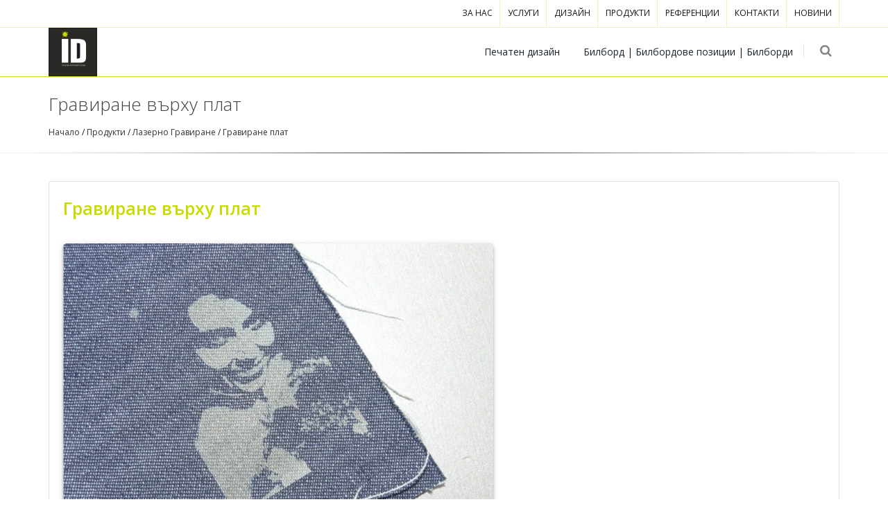

--- FILE ---
content_type: text/html; charset=windows-1251
request_url: https://www.indigodesignstudio.eu/page.php?n=29065
body_size: 5040
content:
<!DOCTYPE html>
<html lang="BG">
<head>
<meta http-equiv="Content-Type" content="text/html; charset=windows-1251"/>
<title>Гравиране върху плат</title>

<!-- mobile settings -->
<meta name="viewport" content="width=device-width, maximum-scale=1, initial-scale=1, user-scalable=0" />
<!--[if IE]><meta http-equiv='X-UA-Compatible' content='IE=edge,chrome=1'><![endif]-->

<meta http-equiv="Content-Language" content="BG" />
<meta http-equiv="CACHE-CONTROL" content="PUBLIC" />
<meta http-equiv="EXPIRES" content="Fri, 16 Jan 2026 01:14:58 +0200" /><base href="https://www.indigodesignstudio.eu" /><meta name="resource-type" content="document" />
<meta name="copyright" content="Copyright (C) 2004-2026" />
<meta name="language" content="BG" />
<meta name="webmaster" content="http://www.maksoft.net  MAKSOFT Net Sofia Bulgaria +359 2 846 46" />
<meta name="coverage" content="Worldwide" />
<!-- Facebook  Open Graph Meta Data -->
<meta property="og:title" content="Гравиране плат -  Гравиране плат Рекламна агенция за лого, графичен и уеб дизайн, печатна реклама, лого дизайн ... ..." />
<meta property="og:type" content="article" />
<meta property="og:image" content="https://www.indigodesignstudio.eu/web/images/upload/11107.jpg" />
<meta property="og:url" content="" />
<meta property="og:description" content=" Гравиране плат Рекламна агенция за лого, графичен и уеб дизайн, печатна реклама, лого дизайн ... ..." />
<meta name="distribution" content="global" />
<meta name="rating" content="General" />
<meta name="robots" content="index,follow,all,noarchive" />
<link  rel="alternate" type="application/rss+xml" title="дизайн и реклама :: графичен дизайн :: печатна реклама :: уеб дизайн :: лого " href="https://www.indigodesignstudio.eu/rss.php" />
<link href="https://plus.google.com/+IskrenKamenov" rel="author"/><!--  SiteID=460  n=29065 PR:2 7.12 Mb  Uslugi-->
<script type="text/javascript" src="/lib/lib_functions.js" ></script>
<!-- load FLASH library to prevent BORDER arround flash //-->
<script src="/lib/lib_flash.js" type="text/javascript"></script>
<!-- load jQuery library//-->
<script src="https://ajax.googleapis.com/ajax/libs/jquery/1.12.4/jquery.min.js"></script>
<script src="https://ajax.googleapis.com/ajax/libs/jqueryui/1.12.1/jquery-ui.min.js"></script>
<script src="https://code.jquery.com/jquery-migrate-1.4.1.min.js"
        integrity="sha256-SOuLUArmo4YXtXONKz+uxIGSKneCJG4x0nVcA0pFzV0="
        crossorigin="anonymous"></script>

<script type="text/javascript" src="/lib/jquery/fancybox/jquery.fancybox-1.3.4.pack.js"></script>
<script type="text/javascript" src="/lib/jquery/jquery.cookie.js"></script>

<script type="text/javascript">
// Prevent jQuery conflicts with Prototype or other libraries
var $j = jQuery.noConflict();
</script>
	<!--<link href="https://www.maksoft.net/css/admin_classes.css" rel="stylesheet" type="text/css" />-->
    <link  href="/css/admin_classes.css" rel="stylesheet" type="text/css" />
<!-- header_inc -->
<!--
<link rel="stylesheet" type="text/css" href="/lib/jquery/fancybox/jquery.fancybox-1.3.4.css" media="screen"/>
//-->	
		
<style>
    .cc-banner .cc-message{
        flex:none !important;
    }
    .cc-compliance a{
        min-width: 65px !important;
        height: 37px !important; 
        border-radius: 5px !important;
    }
</style>

<link href="/web/assets/toastr/toastr.min.css" rel="stylesheet" type="text/css" />
<!-- font awesome -->
<link rel="stylesheet" href="https://cdnjs.cloudflare.com/ajax/libs/font-awesome/6.5.0/css/all.min.css" integrity="..." crossorigin="anonymous" referrerpolicy="no-referrer" />
<link rel="stylesheet" href="https://cdnjs.cloudflare.com/ajax/libs/font-awesome/6.5.0/css/v4-shims.min.css" integrity="..." crossorigin="anonymous" referrerpolicy="no-referrer" />

<!-- head css -->
<link rel="stylesheet" href="/assets/css/maksoft-ui.css">
<link rel="stylesheet" href="https://cdnjs.cloudflare.com/ajax/libs/font-awesome/6.5.2/css/all.min.css">
<link rel="stylesheet" href="https://cdn.jsdelivr.net/npm/bootstrap-icons@1.11.3/font/bootstrap-icons.css">
<link rel="stylesheet" href="https://cdn.jsdelivr.net/npm/aos@2.3.4/dist/aos.css">

<!-- WEB FONTS : use %7C instead of | (pipe) -->
<link href="https://fonts.googleapis.com/css?family=Open+Sans:300,400,600%7CRaleway:300,400,500,600,700%7CLato:300,400,400italic,600,700" rel="stylesheet" type="text/css" />

<!-- CORE CSS -->
<link href="/global/smarty/assets/plugins/bootstrap/css/bootstrap.min.css" rel="stylesheet" type="text/css" />

<link href="/global/smarty/assets/plugins/slider.revolution/css/extralayers.css" rel="stylesheet" type="text/css" />
<link href="/global/smarty/assets/plugins/slider.revolution/css/settings.css" rel="stylesheet" type="text/css" />
    
<!--MATERIAL ICONS-->
<link href="https://fonts.googleapis.com/icon?family=Material+Icons" rel="stylesheet">

<!-- THEME CSS -->
<link href="/global/smarty/assets/css/essentials.css" rel="stylesheet" type="text/css" />
<link href="/global/smarty/assets/css/layout.css" rel="stylesheet" type="text/css" />
<link href="/Templates/indigodesign-flat/assets/css/custom.css" rel="stylesheet" type="text/css" />

<!-- PAGE LEVEL SCRIPTS -->
<link href="/global/smarty/assets/css/header-1.css" rel="stylesheet" type="text/css" />
<link href="/Templates/indigodesign-flat/assets/css/indigo-green.css" rel="stylesheet" type="text/css" id="color_scheme" />

</head>
<body class="smoothscroll enable-animation">
	<!-- Load Facebook SDK for JavaScript -->
	<div id="fb-root"></div>
		<script>
		window.fbAsyncInit = function() {
		FB.init({
		xfbml : true,
		version : 'v7.0'
		});
		};

		(function(d, s, id) {
		var js, fjs = d.getElementsByTagName(s)[0];
		if (d.getElementById(id)) return;
		js = d.createElement(s); js.id = id;
		js.src = 'https://connect.facebook.net/en_US/sdk/xfbml.customerchat.js';
		fjs.parentNode.insertBefore(js, fjs);
		}(document, 'script', 'facebook-jssdk'));</script>

		<!-- Your Chat Plugin code -->
		<div class="fb-customerchat"
		attribution=install_email
		page_id="261769723290">
	</div>

		<!-- wrapper -->
		<div id="wrapper">
			
		<div id="topBar">
				<div class="container">

					<!-- right -->
					<ul class="top-links list-inline float-right">
						<!--<li><a class="no-text-underline" href="#"><i class="fa fa-user hidden-xs-down"></i> Contacts</a></li>-->
												<li>
							<a href="https://www.indigodesignstudio.eu/page.php?n=20682" class="no-text-underline">
								За нас 							</a>
						</li>
												<li>
							<a href="https://www.indigodesignstudio.eu/page.php?n=20698" class="no-text-underline">
								Услуги 							</a>
						</li>
												<li>
							<a href="https://www.indigodesignstudio.eu/page.php?n=101833" class="no-text-underline">
								Дизайн							</a>
						</li>
												<li>
							<a href="https://www.indigodesignstudio.eu/page.php?n=20720" class="no-text-underline">
								Продукти							</a>
						</li>
												<li>
							<a href="https://www.indigodesignstudio.eu/page.php?n=46347" class="no-text-underline">
								Референции							</a>
						</li>
												<li>
							<a href="https://www.indigodesignstudio.eu/page.php?n=33211" class="no-text-underline">
								Контакти							</a>
						</li>
												<li>
							<a href="https://www.indigodesignstudio.eu/page.php?n=48259" class="no-text-underline">
								Новини							</a>
						</li>
											</ul>

					<ul class="top-links list-inline langs">
                        					</ul>

				</div>
			</div>

			<div id="header" class="navbar-toggleable-md sticky header-md clearfix nob-bm">

				<!-- TOP NAV -->
				<header id="topNav">
					<div class="container">

						<!-- Mobile Menu Button -->
						<button class="btn btn-mobile" data-toggle="collapse" data-target=".nav-main-collapse">
							<i class="fa fa-bars"></i>
						</button>
						
						<!-- BUTTONS -->
						<ul class="float-right nav nav-pills nav-second-main">

                            <li class="search">
								<a href="javascript:;">
									<i class="fa fa-search"></i>
								</a>
								<div class="search-box">
									<form action="#" method="get">
										<div class="input-group">
											<input type="text" name="src" placeholder="Какво търсите?" class="form-control" />
											<span class="input-group-btn">
												<button class="btn btn-primary" type="submit">Търси</button>
											</span>
										</div>
									</form>
								</div> 
							</li>

						</ul>
						<!-- /BUTTONS -->

						<!-- Logo -->
						<a class="logo float-left" href="https://www.indigodesignstudio.eu/page.php?n=19525">
							<img src="/Templates/indigodesign-flat/assets/img/logo.jpg" alt="" />
						</a>

						<div class="navbar-collapse collapse float-right nav-main-collapse submenu-color">
							<nav class="nav-main">

								<ul id="topMain" class="nav nav-pills nav-main">
									
																		<li >
									<a class="dropdown-toggle noicon" href="https://www.indigodesignstudio.eu/page.php?n=20728" >
										Печатен дизайн</a>
									</li>																		<li class="dropdown nav-animate-fadeIn nav-hover-animate ">
									<a class="dropdown-toggle noicon" href="https://www.indigodesignstudio.eu/page.php?n=56671" >
										Билборд | Билбордове позиции | Билборди</a>
									<ul class="dropdown-menu ">									<li><a href="https://www.indigodesignstudio.eu/page.php?n=56741">София център</a></li><li><a href="https://www.indigodesignstudio.eu/page.php?n=56742">София център</a></li><li><a href="https://www.indigodesignstudio.eu/page.php?n=56743">София квартали</a></li><li><a href="https://www.indigodesignstudio.eu/page.php?n=56744">Магистрали</a></li>									</ul>
									</li>
																			
								</ul>

							</nav>
						</div>

					</div>
				</header>
				<!-- /Top Nav -->

			</div><section class="page-header shadow-after-1 light page-header-xs">
				<div class="container">
					
					<h1>Гравиране върху плат</h1>
					
					<!-- breadcrumbs -->
					<ol class="breadcrumb main-h">
						 <li> <a href='https://www.indigodesignstudio.eu/page.php?n=19525' class='nav_links' title='Начало'> Начало </a>/<a href='https://www.indigodesignstudio.eu/page.php?n=20720' class='nav_links' title='Продукти'> Продукти </a>/<a href='https://www.indigodesignstudio.eu/page.php?n=29060' class='nav_links' title='Лазерно Гравиране'> Лазерно Гравиране </a>/<a href='https://www.indigodesignstudio.eu/page.php?n=29065' class='nav_links' title='Гравиране плат'> Гравиране плат </a>  </li> 					</ol><!-- /breadcrumbs -->

				</div>
</section><section class="mdl-shadow--4dp main-page">
	<div class="container">
		<div class="row">
			<div class="col-md-12">
				<div class="card card-default mdl-shadow--2dp">
					<div class="card-block">
						<h2 class="fs-25 mt-0">
										<span>
											Гравиране върху плат										</span>
									</h2>
					


						<p class="fs-16 fw-300">
							<img src="/img_preview.php?image_file=web/images/upload/11107.jpg&amp;img_width=620&amp;ratio=strict" alt="IndigoDesign BG, Гравиране плат" align="default" class="main_image "><br><div id="ui-overlays"></div><br clear="all"><div class="subPages-columns" style="display: flex; flex-wrap: wrap; justify-content: center; align-items: stretch; width: 100%; "></div>						</p>

					</div>
				</div>
			</div>
		</div>
	</div>
</section>
<!-- FOOTER -->
<footer id="footer">
	<div class="container">

		<div class="row">

			<div class="col-md-8">

				<!-- Footer Logo -->
				<img class="footer-logo footer-2" src="/Templates/indigodesign-flat//assets/img/logo.jpg" width="80px" alt=""/>

				<!-- Small Description -->
				<p>Рекламна агенция за лого, графичен и уеб дизайн, печатна реклама, лого дизайн                    </p>
<br />
				<hr/>
                            <div class="row">
								<div class="col-md-6 col-sm-6">

									<!-- Newsletter Form -->
									<p class="mb-10">Абонирай се за нашия <strong>бюлетин</strong></p>

									<form class="validate" action="#" method="post" data-success="Subscribed! Thank you!" data-toastr-position="bottom-right" novalidate="novalidate">
										<div class="input-group">
											<span class="input-group-addon"><i class="fa fa-envelope"></i></span>
											<input type="email" id="email" name="email" class="form-control required" placeholder="Добавете вашия Email">
											<span class="input-group-btn">
												<button class="btn btn-success btn-indigo" type="submit">Абонирай се</button>
											</span>
										</div>
									<input type="hidden" name="is_ajax" value="true"></form>
									<!-- /Newsletter Form -->
								</div>

								<div class="col-md-6 col-sm-6 hidden-xs-down">

									<!-- Social Icons -->
									<div class="ml-50 clearfix">

										<p class="mb-10">Следвайте ни</p>
										<a href="#" class="social-icon social-icon-sm social-icon-transparent social-facebook float-left" data-toggle="tooltip" data-placement="top" title="" data-original-title="Facebook">
											<i class="icon-facebook"></i>
											<i class="icon-facebook"></i>
										</a>

										<a href="#" class="social-icon social-icon-sm social-icon-transparent social-twitter float-left" data-toggle="tooltip" data-placement="top" title="" data-original-title="Twitter">
											<i class="icon-twitter"></i>
											<i class="icon-twitter"></i>
										</a>

										<a href="#" class="social-icon social-icon-sm social-icon-transparent social-gplus float-left" data-toggle="tooltip" data-placement="top" title="" data-original-title="Google plus">
											<i class="icon-gplus"></i>
											<i class="icon-gplus"></i>
										</a>

										<a href="#" class="social-icon social-icon-sm social-icon-transparent social-linkedin float-left" data-toggle="tooltip" data-placement="top" title="" data-original-title="Linkedin">
											<i class="icon-linkedin"></i>
											<i class="icon-linkedin"></i>
										</a>

										<a href="#" class="social-icon social-icon-sm social-icon-transparent social-rss float-left" data-toggle="tooltip" data-placement="top" title="" data-original-title="Rss">
											<i class="icon-rss"></i>
											<i class="icon-rss"></i>
										</a>

									</div>
									<!-- /Social Icons -->

								</div>
								
							</div>

			</div>

			<div class="col-md-4">

				<h4 class="letter-spacing-1">ЗА ВРЪЗКА</h4>
                <ul class="list-unstyled">
                   
                    <li><i class="glyphicon glyphicon-map-marker" aria-hidden="true"></i> </li>
                    
                    <li><i class="glyphicon glyphicon-earphone" aria-hidden="true"></i> </li>

                    <li><i class="glyphicon glyphicon-envelope" aria-hidden="true"></i> <a href="/cdn-cgi/l/email-protection#fd949399949a9299988e949a938e8988999492bd9a909c9491d39e9290"><span class="__cf_email__" data-cfemail="acc5c2c8c5cbc3c8c9dfc5cbc2dfd8d9c8c5c3eccbc1cdc5c082cfc3c1">[email&#160;protected]</span></a></li>
                
                    <li></li>
                
                </ul>
			
			</div>

		</div>

	</div>

	<div class="copyright">
		<div class="container">
			<ul class="list-inline inline-links mobile-block float-right m-0">
						<li>
				<a href="https://www.indigodesignstudio.eu/page.php?n=19525">
					Начало				</a>
			</li>

						</ul>

			&copy; All rights reserved
		</div>
	</div>
</footer>
<!-- /FOOTER -->

</div>
<!-- /wrapper -->


<!-- SCROLL TO TOP -->
<a href = "#" id = "toTop"> </a>


<!-- PRELOADER -->
<!--<div id="preloader">
	<div class="inner">
		<div class="spinner">
		  <div class="cube1"></div>
		  <div class="cube2"></div>
		</div>
	</div>
</div> -->
<!-- /PRELOADER -->


<!-- JAVASCRIPT FILES -->
<script data-cfasync="false" src="/cdn-cgi/scripts/5c5dd728/cloudflare-static/email-decode.min.js"></script><script type="text/javascript">
	var plugin_path = '/global/smarty/assets/plugins/';
</script>
<script type="text/javascript" src="/global/smarty/assets/plugins/jquery/jquery-3.2.1.min.js"></script>

<script type="text/javascript" src="/global/smarty/assets/js/scripts.js"></script>

		<!-- REVOLUTION SLIDER -->
		<script type="text/javascript" src="/global/smarty/assets/plugins/slider.revolution/js/jquery.themepunch.tools.min.js"></script>
		<script type="text/javascript" src="/global/smarty/assets/plugins/slider.revolution/js/jquery.themepunch.revolution.min.js"></script>
		<script type="text/javascript" src="/global/smarty/assets/js/view/demo.revolution_slider.js"></script>


<script type="text/javascript" src="/web/assets/toastr/toastr.js"></script>
<script type='text/javascript' src='//cdn.datatables.net/1.10.15/js/jquery.dataTables.min.js'></script>
<script src="https://cdnjs.cloudflare.com/ajax/libs/handlebars.js/4.0.6/handlebars.min.js" integrity="sha256-1O3BtOwnPyyRzOszK6P+gqaRoXHV6JXj8HkjZmPYhCI=" crossorigin="anonymous"></script>
<!-- footer js -->
<script src="https://code.jquery.com/jquery-3.7.1.min.js"></script>
<script src="/assets/js/maksoft-ui.js"></script>
<script src="https://cdn.jsdelivr.net/npm/aos@2.3.4/dist/aos.js"></script>
<script defer src="https://static.cloudflareinsights.com/beacon.min.js/vcd15cbe7772f49c399c6a5babf22c1241717689176015" integrity="sha512-ZpsOmlRQV6y907TI0dKBHq9Md29nnaEIPlkf84rnaERnq6zvWvPUqr2ft8M1aS28oN72PdrCzSjY4U6VaAw1EQ==" data-cf-beacon='{"version":"2024.11.0","token":"f09b159cc5bc4669ac78767f464803c0","r":1,"server_timing":{"name":{"cfCacheStatus":true,"cfEdge":true,"cfExtPri":true,"cfL4":true,"cfOrigin":true,"cfSpeedBrain":true},"location_startswith":null}}' crossorigin="anonymous"></script>
</body>
</html>


--- FILE ---
content_type: text/html; charset=windows-1251
request_url: https://www.indigodesignstudio.eu/assets/js/maksoft-ui.js
body_size: 8168
content:
<!DOCTYPE html>
<html lang="BG">
<head>
<meta http-equiv="Content-Type" content="text/html; charset=windows-1251"/>
<title>лого дизайн | печатен дизайн | реклама и дизайн </title>

<!-- mobile settings -->
<meta name="viewport" content="width=device-width, maximum-scale=1, initial-scale=1, user-scalable=0" />
<!--[if IE]><meta http-equiv='X-UA-Compatible' content='IE=edge,chrome=1'><![endif]-->

<meta http-equiv="Content-Language" content="BG" />
<meta http-equiv="CACHE-CONTROL" content="PUBLIC" />
<meta http-equiv="EXPIRES" content="Fri, 16 Jan 2026 01:15:05 +0200" /><base href="https://www.indigodesignstudio.eu" /><meta name="resource-type" content="document" />
<meta name="copyright" content="Copyright (C) 2004-2026" />
<meta name="language" content="BG" />
<meta name="webmaster" content="http://www.maksoft.net  MAKSOFT Net Sofia Bulgaria +359 2 846 46" />
<link rel="canonical" href="https://www.indigodesignstudio.eu/page.php?n=19525" /><meta name="description" content="  рекламен | лого | печатен | уеб и имиджов дизайн  лого дизайн ..." />
<meta name="keywords" content="лого дизайн,печатен дизайн, уеб дизайн, реклама" />
<meta name="generator" content="Maksoft CMS" />
<meta name="coverage" content="Worldwide" />
<!-- Facebook  Open Graph Meta Data -->
<meta property="og:title" content="Начало -   рекламен | лого | печатен | уеб и имиджов дизайн  лого дизайн ..." />
<meta property="og:type" content="article" />
<meta property="og:image" content="https://www.indigodesignstudio.eu/web/images/upload/BanerHEAD25.jpg" />
<meta property="og:url" content="" />
<meta property="og:description" content="  рекламен | лого | печатен | уеб и имиджов дизайн  лого дизайн ..." />
<meta name="distribution" content="global" />
<meta name="rating" content="General" />
<meta name="robots" content="index,follow,all,noarchive" />
<link  rel="alternate" type="application/rss+xml" title="дизайн и реклама :: графичен дизайн :: печатна реклама :: уеб дизайн :: лого " href="https://www.indigodesignstudio.eu/rss.php" />
<link href="https://plus.google.com/+IskrenKamenov" rel="author"/><!--  SiteID=460  n=19525 PR:5 7 Mb  Uslugi-->
<script type="text/javascript" src="/lib/lib_functions.js" ></script>
<!-- load FLASH library to prevent BORDER arround flash //-->
<script src="/lib/lib_flash.js" type="text/javascript"></script>
<!-- load jQuery library//-->
<script src="https://ajax.googleapis.com/ajax/libs/jquery/1.12.4/jquery.min.js"></script>
<script src="https://ajax.googleapis.com/ajax/libs/jqueryui/1.12.1/jquery-ui.min.js"></script>
<script src="https://code.jquery.com/jquery-migrate-1.4.1.min.js"
        integrity="sha256-SOuLUArmo4YXtXONKz+uxIGSKneCJG4x0nVcA0pFzV0="
        crossorigin="anonymous"></script>

<script type="text/javascript" src="/lib/jquery/fancybox/jquery.fancybox-1.3.4.pack.js"></script>
<script type="text/javascript" src="/lib/jquery/jquery.cookie.js"></script>

<script type="text/javascript">
// Prevent jQuery conflicts with Prototype or other libraries
var $j = jQuery.noConflict();
</script>
	<!--<link href="https://www.maksoft.net/css/admin_classes.css" rel="stylesheet" type="text/css" />-->
    <link  href="/css/admin_classes.css" rel="stylesheet" type="text/css" />
<!-- header_inc -->
<!--
<link rel="stylesheet" type="text/css" href="/lib/jquery/fancybox/jquery.fancybox-1.3.4.css" media="screen"/>
//-->	
		
<style>
    .cc-banner .cc-message{
        flex:none !important;
    }
    .cc-compliance a{
        min-width: 65px !important;
        height: 37px !important; 
        border-radius: 5px !important;
    }
</style>

<link href="/web/assets/toastr/toastr.min.css" rel="stylesheet" type="text/css" />
<!-- font awesome -->
<link rel="stylesheet" href="https://cdnjs.cloudflare.com/ajax/libs/font-awesome/6.5.0/css/all.min.css" integrity="..." crossorigin="anonymous" referrerpolicy="no-referrer" />
<link rel="stylesheet" href="https://cdnjs.cloudflare.com/ajax/libs/font-awesome/6.5.0/css/v4-shims.min.css" integrity="..." crossorigin="anonymous" referrerpolicy="no-referrer" />

<!-- head css -->
<link rel="stylesheet" href="/assets/css/maksoft-ui.css">
<link rel="stylesheet" href="https://cdnjs.cloudflare.com/ajax/libs/font-awesome/6.5.2/css/all.min.css">
<link rel="stylesheet" href="https://cdn.jsdelivr.net/npm/bootstrap-icons@1.11.3/font/bootstrap-icons.css">
<link rel="stylesheet" href="https://cdn.jsdelivr.net/npm/aos@2.3.4/dist/aos.css">

<!-- WEB FONTS : use %7C instead of | (pipe) -->
<link href="https://fonts.googleapis.com/css?family=Open+Sans:300,400,600%7CRaleway:300,400,500,600,700%7CLato:300,400,400italic,600,700" rel="stylesheet" type="text/css" />

<!-- CORE CSS -->
<link href="/global/smarty/assets/plugins/bootstrap/css/bootstrap.min.css" rel="stylesheet" type="text/css" />

<link href="/global/smarty/assets/plugins/slider.revolution/css/extralayers.css" rel="stylesheet" type="text/css" />
<link href="/global/smarty/assets/plugins/slider.revolution/css/settings.css" rel="stylesheet" type="text/css" />
    
<!--MATERIAL ICONS-->
<link href="https://fonts.googleapis.com/icon?family=Material+Icons" rel="stylesheet">

<!-- THEME CSS -->
<link href="/global/smarty/assets/css/essentials.css" rel="stylesheet" type="text/css" />
<link href="/global/smarty/assets/css/layout.css" rel="stylesheet" type="text/css" />
<link href="/Templates/indigodesign-flat/assets/css/custom.css" rel="stylesheet" type="text/css" />

<!-- PAGE LEVEL SCRIPTS -->
<link href="/global/smarty/assets/css/header-1.css" rel="stylesheet" type="text/css" />
<link href="/Templates/indigodesign-flat/assets/css/indigo-green.css" rel="stylesheet" type="text/css" id="color_scheme" />

</head>
<body class="smoothscroll enable-animation">
	<!-- Load Facebook SDK for JavaScript -->
	<div id="fb-root"></div>
		<script>
		window.fbAsyncInit = function() {
		FB.init({
		xfbml : true,
		version : 'v7.0'
		});
		};

		(function(d, s, id) {
		var js, fjs = d.getElementsByTagName(s)[0];
		if (d.getElementById(id)) return;
		js = d.createElement(s); js.id = id;
		js.src = 'https://connect.facebook.net/en_US/sdk/xfbml.customerchat.js';
		fjs.parentNode.insertBefore(js, fjs);
		}(document, 'script', 'facebook-jssdk'));</script>

		<!-- Your Chat Plugin code -->
		<div class="fb-customerchat"
		attribution=install_email
		page_id="261769723290">
	</div>

		<!-- wrapper -->
		<div id="wrapper">
			
		<div id="topBar">
				<div class="container">

					<!-- right -->
					<ul class="top-links list-inline float-right">
						<!--<li><a class="no-text-underline" href="#"><i class="fa fa-user hidden-xs-down"></i> Contacts</a></li>-->
												<li>
							<a href="https://www.indigodesignstudio.eu/page.php?n=20682" class="no-text-underline">
								За нас 							</a>
						</li>
												<li>
							<a href="https://www.indigodesignstudio.eu/page.php?n=20698" class="no-text-underline">
								Услуги 							</a>
						</li>
												<li>
							<a href="https://www.indigodesignstudio.eu/page.php?n=101833" class="no-text-underline">
								Дизайн							</a>
						</li>
												<li>
							<a href="https://www.indigodesignstudio.eu/page.php?n=20720" class="no-text-underline">
								Продукти							</a>
						</li>
												<li>
							<a href="https://www.indigodesignstudio.eu/page.php?n=46347" class="no-text-underline">
								Референции							</a>
						</li>
												<li>
							<a href="https://www.indigodesignstudio.eu/page.php?n=33211" class="no-text-underline">
								Контакти							</a>
						</li>
												<li>
							<a href="https://www.indigodesignstudio.eu/page.php?n=48259" class="no-text-underline">
								Новини							</a>
						</li>
											</ul>

					<ul class="top-links list-inline langs">
                        					</ul>

				</div>
			</div>

			<div id="header" class="navbar-toggleable-md sticky header-md clearfix nob-bm">

				<!-- TOP NAV -->
				<header id="topNav">
					<div class="container">

						<!-- Mobile Menu Button -->
						<button class="btn btn-mobile" data-toggle="collapse" data-target=".nav-main-collapse">
							<i class="fa fa-bars"></i>
						</button>
						
						<!-- BUTTONS -->
						<ul class="float-right nav nav-pills nav-second-main">

                            <li class="search">
								<a href="javascript:;">
									<i class="fa fa-search"></i>
								</a>
								<div class="search-box">
									<form action="#" method="get">
										<div class="input-group">
											<input type="text" name="src" placeholder="Какво търсите?" class="form-control" />
											<span class="input-group-btn">
												<button class="btn btn-primary" type="submit">Търси</button>
											</span>
										</div>
									</form>
								</div> 
							</li>

						</ul>
						<!-- /BUTTONS -->

						<!-- Logo -->
						<a class="logo float-left" href="https://www.indigodesignstudio.eu/page.php?n=19525">
							<img src="/Templates/indigodesign-flat/assets/img/logo.jpg" alt="" />
						</a>

						<div class="navbar-collapse collapse float-right nav-main-collapse submenu-color">
							<nav class="nav-main">

								<ul id="topMain" class="nav nav-pills nav-main">
									
																		<li >
									<a class="dropdown-toggle noicon" href="https://www.indigodesignstudio.eu/page.php?n=20728" >
										Печатен дизайн</a>
									</li>																		<li class="dropdown nav-animate-fadeIn nav-hover-animate ">
									<a class="dropdown-toggle noicon" href="https://www.indigodesignstudio.eu/page.php?n=56671" >
										Билборд | Билбордове позиции | Билборди</a>
									<ul class="dropdown-menu ">									<li><a href="https://www.indigodesignstudio.eu/page.php?n=56741">София център</a></li><li><a href="https://www.indigodesignstudio.eu/page.php?n=56742">София център</a></li><li><a href="https://www.indigodesignstudio.eu/page.php?n=56743">София квартали</a></li><li><a href="https://www.indigodesignstudio.eu/page.php?n=56744">Магистрали</a></li>									</ul>
									</li>
																			
								</ul>

							</nav>
						</div>

					</div>
				</header>
				<!-- /Top Nav -->

			</div>			<!-- 
				SLIDER 
				
				.h-300
				.h-350
				.h-400
				.h-450
				.h-500
				.h-550
				.h-600
				.h-650
				.h-700
				.h-750
				.h-800
			-->
			<!--<section class="h-500" id="slider" style="background:url('/Templates/indigodesign-flat/assets/img/home-slide.jpg')">
				<div class="overlay dark-6"></div>
			
				<div class="display-table">
					<div class="display-table-cell vertical-align-middle">
						
						<div class="container text-center">
							
							<h1 class="m-0 wow fadeInUp" data-wow-delay="0.4s">
								НИЕ РАБОТИМ

								<span class="rotate " data-animation="fade" data-speed="1500">
									БЪРЗО, КАЧЕСТВЕНО, СИГУРНО
								</span>
							</h1>

							<p class="lead font-lato fs-30 wow fadeInUp" data-wow-delay="0.7s">
								Над <span class="countTo" data-speed="4000">43</span> клеинта! 
								<span class="theme-color fw-400 font-style-italic">Портфолио</span> и нещо си..
							</p>
							
							<a class="btn btn-default btn-lg" href="#">ЗАПИТВАНЕ</a>

						</div>

					</div>
				</div>

			</section>-->
			<!-- /SLIDER -->
			<!-- REVOLUTION SLIDER -->
			<section id="slider" class="slider fullwidthbanner-container roundedcorners">
				<!--
					Navigation Styles:
					
						data-navigationStyle="" theme default navigation
						
						data-navigationStyle="preview1"
						data-navigationStyle="preview2"
						data-navigationStyle="preview3"
						data-navigationStyle="preview4"
						
					Bottom Shadows
						data-shadow="1"
						data-shadow="2"
						data-shadow="3"
						
					Slider Height (do not use on fullscreen mode)
						data-height="300"
						data-height="350"
						data-height="400"
						data-height="450"
						data-height="500"
						data-height="550"
						data-height="600"
						data-height="650"
						data-height="700"
						data-height="750"
						data-height="800"
				-->
				<div class="fullwidthbanner" data-height="650" data-navigationStyle="">
					<ul class="hide">

						<!-- SLIDE  -->
						<li data-transition="random" data-slotamount="1" data-masterspeed="1000" data-saveperformance="off"  data-title="Slide">

							<img src="/Templates/indigodesign-flat/assets/img/slides/slide1.jpg" data-lazyload="/Templates/indigodesign-flat/assets/img/slides/slide1.jpg" alt="" data-bgfit="cover" data-bgposition="center top" data-bgrepeat="no-repeat" />

							<div class="overlay dark-3"><!-- dark overlay [1 to 9 opacity] --></div>

							<div class="tp-caption customin ltl tp-resizeme text_white"
								data-x="center"
								data-y="105"
								data-customin="x:0;y:150;z:0;rotationZ:0;scaleX:1;scaleY:1;skewX:0;skewY:0;opacity:0;transformPerspective:200;transformOrigin:50% 0%;"
								data-speed="800"
								data-start="1000"
								data-easing="easeOutQuad"
								data-splitin="none"
								data-splitout="none"
								data-elementdelay="0.01"
								data-endelementdelay="0.1"
								data-endspeed="1000"
								data-endeasing="Power4.easeIn" style="z-index: 10;">
								<span class="fw-300">DEVELOPMENT / MARKETING / DESIGN</span>
							</div>

<!--							<div class="tp-caption customin ltl tp-resizeme large_bold_white"
								data-x="center"
								data-y="155"
								data-customin="x:0;y:150;z:0;rotationZ:0;scaleX:1;scaleY:1;skewX:0;skewY:0;opacity:0;transformPerspective:200;transformOrigin:50% 0%;"
								data-speed="800"
								data-start="1200"
								data-easing="easeOutQuad"
								data-splitin="none"
								data-splitout="none"
								data-elementdelay="0.01"
								data-endelementdelay="0.1"
								data-endspeed="1000"
								data-endeasing="Power4.easeIn" style="z-index: 10;">
								INDIGO DESIGN
							</div>-->

							<div class="tp-caption customin ltl tp-resizeme small_light_white font-lato"
								data-x="center"
								data-y="245"
								data-customin="x:0;y:150;z:0;rotationZ:0;scaleX:1;scaleY:1;skewX:0;skewY:0;opacity:0;transformPerspective:200;transformOrigin:50% 0%;"
								data-speed="800"
								data-start="1400"
								data-easing="easeOutQuad"
								data-splitin="none"
								data-splitout="none"
								data-elementdelay="0.01"
								data-endelementdelay="0.1"
								data-endspeed="1000"
								data-endeasing="Power4.easeIn" style="z-index: 10; width: 100%; max-width: 750px; white-space: normal; text-align:center; font-size:20px;">
								„Много малки неща са били направени големи с реклама.”
							</div>

							<div class="tp-caption customin ltl tp-resizeme"
								data-x="center"
								data-y="313"
								data-customin="x:0;y:150;z:0;rotationZ:0;scaleX:1;scaleY:1;skewX:0;skewY:0;opacity:0;transformPerspective:200;transformOrigin:50% 0%;"
								data-speed="800"
								data-start="1550"
								data-easing="easeOutQuad"
								data-splitin="none"
								data-splitout="none"
								data-elementdelay="0.01"
								data-endelementdelay="0.1"
								data-endspeed="1000"
								data-endeasing="Power4.easeIn" style="z-index: 10;">
								<a href="#" class="btn btn-default btn-lg">
									<span>Разгледай</span> 
								</a>
							</div>

						</li>

						<!-- SLIDE -->
						<li data-transition="fade" data-slotamount="1" data-masterspeed="1000" data-saveperformance="off"  data-title="Slide">

							<img src="/Templates/indigodesign-flat/assets/img/slides/slide2.jpg" data-lazyload="/Templates/indigodesign-flat/assets/img/slides/slide2.jpg" alt="video" data-bgposition="center center" data-bgfit="cover" data-bgrepeat="no-repeat">

							<div class="tp-caption customin ltl tp-resizeme text_white"
								data-x="center"
								data-y="105"
								data-customin="x:0;y:150;z:0;rotationZ:0;scaleX:1;scaleY:1;skewX:0;skewY:0;opacity:0;transformPerspective:200;transformOrigin:50% 0%;"
								data-speed="800"
								data-start="1000"
								data-easing="easeOutQuad"
								data-splitin="none"
								data-splitout="none"
								data-elementdelay="0.01"
								data-endelementdelay="0.1"
								data-endspeed="1000"
								data-endeasing="Power4.easeIn" style="z-index: 3;">
								<span class="fw-300">DEVELOPMENT / MARKETING / DESIGN</span>
							</div>

<!--							<div class="tp-caption customin ltl tp-resizeme large_bold_white"
								data-x="center"
								data-y="155"
								data-customin="x:0;y:150;z:0;rotationZ:0;scaleX:1;scaleY:1;skewX:0;skewY:0;opacity:0;transformPerspective:200;transformOrigin:50% 0%;"
								data-speed="800"
								data-start="1200"
								data-easing="easeOutQuad"
								data-splitin="none"
								data-splitout="none"
								data-elementdelay="0.01"
								data-endelementdelay="0.1"
								data-endspeed="1000"
								data-endeasing="Power4.easeIn" style="z-index: 3;">
								INDIGO DESIGN
							</div>-->

							<div class="tp-caption customin ltl tp-resizeme small_light_white font-lato"
								data-x="center"
								data-y="245"
								data-customin="x:0;y:150;z:0;rotationZ:0;scaleX:1;scaleY:1;skewX:0;skewY:0;opacity:0;transformPerspective:200;transformOrigin:50% 0%;"
								data-speed="800"
								data-start="1400"
								data-easing="easeOutQuad"
								data-splitin="none"
								data-splitout="none"
								data-elementdelay="0.01"
								data-endelementdelay="0.1"
								data-endspeed="1000"
								data-endeasing="Power4.easeIn" style="z-index: 3; width: 100%; max-width: 750px; white-space: normal; text-align:center; font-size:20px;">
								„Да правиш бизнес без реклама е като да намигаш на момиче в тъмното. Ти знаеш какво правиш, но никой друг не знае.”
							</div>

							<div class="tp-caption customin ltl tp-resizeme"
								data-x="center"
								data-y="313"
								data-customin="x:0;y:150;z:0;rotationZ:0;scaleX:1;scaleY:1;skewX:0;skewY:0;opacity:0;transformPerspective:200;transformOrigin:50% 0%;"
								data-speed="800"
								data-start="1550"
								data-easing="easeOutQuad"
								data-splitin="none"
								data-splitout="none"
								data-elementdelay="0.01"
								data-endelementdelay="0.1"
								data-endspeed="1000"
								data-endeasing="Power4.easeIn" style="z-index: 3;">
								<a href="#" class="btn btn-default btn-lg">
									<span>Направи запитване</span> 
								</a>
							</div>

						</li>
                        
                        <li data-transition="fade" data-slotamount="1" data-masterspeed="1000" data-saveperformance="off"  data-title="Slide">

							<img src="/Templates/indigodesign-flat/assets/img/slides/slide3.jpg" data-lazyload="/Templates/indigodesign-flat/assets/img/slides/slide3.jpg" alt="video" data-bgposition="center center" data-bgfit="cover" data-bgrepeat="no-repeat">

							<div class="tp-caption customin ltl tp-resizeme text_white"
								data-x="center"
								data-y="105"
								data-customin="x:0;y:150;z:0;rotationZ:0;scaleX:1;scaleY:1;skewX:0;skewY:0;opacity:0;transformPerspective:200;transformOrigin:50% 0%;"
								data-speed="800"
								data-start="1000"
								data-easing="easeOutQuad"
								data-splitin="none"
								data-splitout="none"
								data-elementdelay="0.01"
								data-endelementdelay="0.1"
								data-endspeed="1000"
								data-endeasing="Power4.easeIn" style="z-index: 3;">
								<span class="fw-300">DEVELOPMENT / MARKETING / DESIGN</span>
							</div>

<!--							<div class="tp-caption customin ltl tp-resizeme large_bold_white"
								data-x="center"
								data-y="155"
								data-customin="x:0;y:150;z:0;rotationZ:0;scaleX:1;scaleY:1;skewX:0;skewY:0;opacity:0;transformPerspective:200;transformOrigin:50% 0%;"
								data-speed="800"
								data-start="1200"
								data-easing="easeOutQuad"
								data-splitin="none"
								data-splitout="none"
								data-elementdelay="0.01"
								data-endelementdelay="0.1"
								data-endspeed="1000"
								data-endeasing="Power4.easeIn" style="z-index: 3;">
								INDIGO DESIGN
							</div>-->

							<div class="tp-caption customin ltl tp-resizeme small_light_white font-lato"
								data-x="center"
								data-y="245"
								data-customin="x:0;y:150;z:0;rotationZ:0;scaleX:1;scaleY:1;skewX:0;skewY:0;opacity:0;transformPerspective:200;transformOrigin:50% 0%;"
								data-speed="800"
								data-start="1400"
								data-easing="easeOutQuad"
								data-splitin="none"
								data-splitout="none"
								data-elementdelay="0.01"
								data-endelementdelay="0.1"
								data-endspeed="1000"
								data-endeasing="Power4.easeIn" style="z-index: 3; width: 100%; max-width: 750px; white-space: normal; text-align:center; font-size:20px;">
								"Може да имате най-добрия продукт на света, може Вие да сте най-добрия продукт на света, но ако не знаете как да го продадете, ако не намерите някой, който да знае как да го продадете на публиката – продуктът Ви си е чиста загуба на време."
							</div>

							<div class="tp-caption customin ltl tp-resizeme"
								data-x="center"
								data-y="313"
								data-customin="x:0;y:150;z:0;rotationZ:0;scaleX:1;scaleY:1;skewX:0;skewY:0;opacity:0;transformPerspective:200;transformOrigin:50% 0%;"
								data-speed="800"
								data-start="1550"
								data-easing="easeOutQuad"
								data-splitin="none"
								data-splitout="none"
								data-elementdelay="0.01"
								data-endelementdelay="0.1"
								data-endspeed="1000"
								data-endeasing="Power4.easeIn" style="z-index: 3;">
								<a href="#" class="btn btn-default btn-lg">
									<span>Направи запитване</span> 
								</a>
							</div>

						</li>
                        
                        <li data-transition="fade" data-slotamount="1" data-masterspeed="1000" data-saveperformance="off"  data-title="Slide">

							<img src="/Templates/indigodesign-flat/assets/img/slides/slide4.jpg" data-lazyload="/Templates/indigodesign-flat/assets/img/slides/slide4.jpg" alt="video" data-bgposition="center center" data-bgfit="cover" data-bgrepeat="no-repeat">

							<div class="tp-caption customin ltl tp-resizeme text_white"
								data-x="center"
								data-y="105"
								data-customin="x:0;y:150;z:0;rotationZ:0;scaleX:1;scaleY:1;skewX:0;skewY:0;opacity:0;transformPerspective:200;transformOrigin:50% 0%;"
								data-speed="800"
								data-start="1000"
								data-easing="easeOutQuad"
								data-splitin="none"
								data-splitout="none"
								data-elementdelay="0.01"
								data-endelementdelay="0.1"
								data-endspeed="1000"
								data-endeasing="Power4.easeIn" style="z-index: 3;">
								<span class="fw-300">DEVELOPMENT / MARKETING / DESIGN</span>
							</div>

<!--							<div class="tp-caption customin ltl tp-resizeme large_bold_white"
								data-x="center"
								data-y="155"
								data-customin="x:0;y:150;z:0;rotationZ:0;scaleX:1;scaleY:1;skewX:0;skewY:0;opacity:0;transformPerspective:200;transformOrigin:50% 0%;"
								data-speed="800"
								data-start="1200"
								data-easing="easeOutQuad"
								data-splitin="none"
								data-splitout="none"
								data-elementdelay="0.01"
								data-endelementdelay="0.1"
								data-endspeed="1000"
								data-endeasing="Power4.easeIn" style="z-index: 3;">
								INDIGO DESIGN
							</div>-->

							<div class="tp-caption customin ltl tp-resizeme small_light_white font-lato"
								data-x="center"
								data-y="245"
								data-customin="x:0;y:150;z:0;rotationZ:0;scaleX:1;scaleY:1;skewX:0;skewY:0;opacity:0;transformPerspective:200;transformOrigin:50% 0%;"
								data-speed="800"
								data-start="1400"
								data-easing="easeOutQuad"
								data-splitin="none"
								data-splitout="none"
								data-elementdelay="0.01"
								data-endelementdelay="0.1"
								data-endspeed="1000"
								data-endeasing="Power4.easeIn" style="z-index: 3; width: 100%; max-width: 750px; white-space: normal; text-align:center; font-size:20px;">
								„Един милион, вложен в ефективна реклама, продава повече от десет милиона, вложени в неефективна.”
							</div>

							<div class="tp-caption customin ltl tp-resizeme"
								data-x="center"
								data-y="313"
								data-customin="x:0;y:150;z:0;rotationZ:0;scaleX:1;scaleY:1;skewX:0;skewY:0;opacity:0;transformPerspective:200;transformOrigin:50% 0%;"
								data-speed="800"
								data-start="1550"
								data-easing="easeOutQuad"
								data-splitin="none"
								data-splitout="none"
								data-elementdelay="0.01"
								data-endelementdelay="0.1"
								data-endspeed="1000"
								data-endeasing="Power4.easeIn" style="z-index: 3;">
								<a href="#" class="btn btn-default btn-lg">
									<span>Направи запитване</span> 
								</a>
							</div>

						</li>

					</ul>
				</div>
			</section>
			<!-- /REVOLUTION SLIDER -->
			<!-- -->
			<section>
				<div class="container">

					<!-- FEATURED BOXES 3 -->
					<div class="row">
						<div class="col-md-3 col-xs-6 mb-30">
							<div class="text-center">
								<a href="https://www.indigodesignstudio.eu/page.php?n=29113"><i class="ico-light ico-lg ico-rounded ico-hover et-circle-compass"></i></a>
                                <h4><a href="https://www.indigodesignstudio.eu/page.php?n=29113">ЛОГО ДИЗАЙН</a></h4>
							</div>
						</div>

						<div class="col-md-3 col-xs-6 mb-30">
							<div class="text-center">
								<a href="https://www.indigodesignstudio.eu/page.php?n=20722"><i class="ico-light ico-lg ico-rounded ico-hover et-piechart"></i></a>
								<h4><a href="https://www.indigodesignstudio.eu/page.php?n=20722">УЕБ Дизайн</a></h4>
							</div>
						</div>

						<div class="col-md-3 col-xs-6 mb-30">
							<div class="text-center">
								<a href="https://www.indigodesignstudio.eu/page.php?n=168380"><i class="ico-light ico-lg ico-rounded ico-hover et-strategy"></i></a>
								<h4><a href="https://www.indigodesignstudio.eu/page.php?n=168380">SEO Оптимизация</a></h4>
							</div>
						</div>

						<div class="col-md-3 col-xs-6 mb-30">
							<div class="text-center">
								<a href="https://www.indigodesignstudio.eu/page.php?n=19384131"><i class="ico-light ico-lg ico-rounded ico-hover et-streetsign"></i></a>
								<h4><a href="https://www.indigodesignstudio.eu/page.php?n=19384131">CRM</a></h4>
							</div>
						</div>

						<div class="col-md-3 col-xs-6 mb-30">
							<div class="text-center">
								<a href="https://www.indigodesignstudio.eu/page.php?n=175324"><i class="ico-light ico-lg ico-rounded ico-hover et-bargraph"></i></a>
								<h4><a href="https://www.indigodesignstudio.eu/page.php?n=175324">Facebook Поддръжка</a></h4>
							</div>
						</div>

						<div class="col-md-3 col-xs-6 mb-30">
							<div class="text-center">
								<a href="https://www.indigodesignstudio.eu/page.php?n=20728"><i class="ico-light ico-lg ico-rounded ico-hover et-trophy"></i></a>
								<h4><a href="https://www.indigodesignstudio.eu/page.php?n=20728">Печатна реклама</a></h4>
							</div>
						</div>

						<div class="col-md-3 col-xs-6 mb-30">
							<div class="text-center">
								<a href="https://www.indigodesignstudio.eu/page.php?n=30782"><i class="ico-light ico-lg ico-rounded ico-hover et-profile-female"></i></a>
								<h4><a href="https://www.indigodesignstudio.eu/page.php?n=30782">Календари</a></h4>
							</div>
						</div>

						<div class="col-md-3 col-xs-6 mb-30">
							<div class="text-center">
								<a href="https://www.indigodesignstudio.eu/page.php?n=19384132"><i class="ico-light ico-lg ico-rounded ico-hover et-heart"></i></a>
								<h4><a href="https://www.indigodesignstudio.eu/page.php?n=19384132">Рекламни продукти</a></h4>
							</div>
						</div>
					</div>
					<!-- /FEATURED BOXES 3 -->

				</div>
			</section>
			<!-- / -->



			<!-- CALLOUT -->
			<div class="alert alternate bordered-bottom m-0">
				<div class="container">

					<div class="row">

						<div class="col-md-9 col-sm-12"><!-- left text -->
							<h3><strong>НАД <span class="countTo fw-400" data-speed="3000">830</span> КЛИЕНТИ НИ СЕ ДОВЕРИХА</strong></h3>
							<p class="font-lato fw-300 fs-20 mb-0">
								Ние наистина се грижим за нашите клиенти и продукти.
							</p>
						</div><!-- /left text -->

						
						<div class="col-md-3 col-sm-12 text-right"><!-- right btn -->
							<a href="#" class="btn btn-3d btn-teal btn-lg fs-16">НАШИТЕ УСЛУГИ</a>
						</div><!-- /right btn -->

					</div>

				</div>
			</div>
			<!-- /CALLOUT -->


			<!-- WELCOME -->
			<section>
				<div class="container">

					<div class="row">

						<div class="col-sm-6">
							<header class="mb-40">
								<h1 class="fw-300">Заглавие</h1>
								<h2 class="fw-300 letter-spacing-1 fs-13"><span>Рекламна агенция за лого, графичен и уеб дизайн, печатна реклама, лого дизайн                    </span></h2>
							</header>

							<h3 editor_id="mce_editor_0">&nbsp;рекламен | лого | печатен | уеб и имиджов дизайн&nbsp;</h3>
<h1 editor_id="mce_editor_0"><a class="undefined" href="https://www.indigodesignstudio.eu/page.php?n=29113&amp;SiteID=460" target="_self" mce_real_href="http://www.indigodesignstudio.eu/page.php?n=29113&amp;SiteID=460">лого дизайн</a>&nbsp;</h1>
<p editor_id="mce_editor_0"><i editor_id="mce_editor_0"><br></i></p><div id="ui-overlays"></div>

							<hr />

							<!-- 
								controlls-over		= navigation buttons over the image 
								buttons-autohide 	= navigation buttons visible on mouse hover only
								
								data-plugin-options:
									"singleItem": true
									"autoPlay": true (or ms. eg: 4000)
									"navigation": true
									"pagination": true
							-->
							<div class="text-center mt-30">
								<div class="owl-carousel m-0" data-plugin-options='{"navigation": false, "pagination": false, "singleItem": false, "autoPlay": 3400, "items":"3"}'>
									<div>
										<img class="img-fluid" src="/global/smarty/demo_images/brands/1.jpg" alt="">
									</div>
									<div>
										<img class="img-fluid" src="/global/smarty/demo_images/brands/2.jpg" alt="">
									</div>
									<div>
										<img class="img-fluid" src="/global/smarty/demo_images/brands/3.jpg" alt="">
									</div>
									<div>
										<img class="img-fluid" src="/global/smarty/demo_images/brands/4.jpg" alt="">
									</div>
									<div>
										<img class="img-fluid" src="/global/smarty/demo_images/brands/5.jpg" alt="">
									</div>
									<div>
										<img class="img-fluid" src="/global/smarty/demo_images/brands/6.jpg" alt="">
									</div>
									<div>
										<img class="img-fluid" src="/global/smarty/demo_images/brands/7.jpg" alt="">
									</div>
									<div>
										<img class="img-fluid" src="/global/smarty/demo_images/brands/8.jpg" alt="">
									</div>
								</div>
							</div>

						</div>

						<div class="col-sm-6">

							<!-- 
								controlls-over		= navigation buttons over the image 
								buttons-autohide 	= navigation buttons visible on mouse hover only
								
								data-plugin-options:
									"singleItem": true
									"autoPlay": true (or ms. eg: 4000)
									"navigation": true
									"pagination": true
									"transitionStyle":"fadeUp" (fade,backSlide,goDown,fadeUp)
							-->
							<div class="owl-carousel buttons-autohide controlls-over" data-plugin-options='{"singleItem": true, "autoPlay": 3400, "navigation": true, "pagination": true, "transitionStyle":"fadeUp"}'>
								<div>
									<img class="img-fluid" src="/global/smarty/demo_images/index/support.jpg" alt="">
								</div>
								<div>
									<img class="img-fluid" src="/global/smarty/demo_images/girl_looking-min.jpg" alt="">
								</div>
							</div>

						</div>
											</div>
			</section>
			<!-- /WELCOME -->




			<!-- -->
			<section>
				<div class="container">

					<div class="row">

						<!-- toggle -->
						<div class="col-md-4 col-sm-4">
							<div class="toggle toggle-accordion toggle-transparent toggle-bordered-full">

								<div class="toggle active">
									<label>Дизайн</label>
									<div class="toggle-content">
										<p>Добрият дизайн се фокусира върху потребителя, комбинира естетическа, икономическа и практическа стойност и е начин потребителите да разпознаят новаторската интелигентност</p>
									</div>
								</div>

								<div class="toggle">
									<label>Реклама</label>
									<div class="toggle-content">
										<p>Реклама, маркетинг и PR. Маркетинг и реклама. Медиа реклама. Интернет реклама, маркетинг и SEO...</p>
									</div>
								</div>

								<div class="toggle">
									<label>Печат</label>
									<div class="toggle-content">
										<p>Най-новите технологии за изработка на вашите фирмени, печатни рекламни материали-  папки, брошури,...</p>
									</div>
								</div>

							</div>
						</div>
						<!-- /toggle -->

						<!-- skills -->
						<div class="col-md-4 col-sm-4">
							<h4>Нашите умения</h4>

							<label>
								<span class="float-right">60%</span>
								МАРКЕТИНГ
							</label>
							<div class="progress progress-xxs">
								<div class="progress-bar progress-bar-warning" role="progressbar" aria-valuenow="60" aria-valuemin="0" aria-valuemax="100" style="width: 60%; min-width: 2em;"></div>
							</div>

							<label>
								<span class="float-right">88%</span>
								ПРОДАЖБИ
							</label>
							<div class="progress progress-xxs">
								<div class="progress-bar progress-bar-danger" role="progressbar" aria-valuenow="60" aria-valuemin="0" aria-valuemax="100" style="width: 88%; min-width: 2em;"></div>
							</div>

							<label>
								<span class="float-right">93%</span>
								ДИЗАЙН
							</label>
							<div class="progress progress-xxs">
								<div class="progress-bar progress-bar-success" role="progressbar" aria-valuenow="60" aria-valuemin="0" aria-valuemax="100" style="width: 93%; min-width: 2em;"></div>
							</div>

							<label>
								<span class="float-right">77%</span>
								РАЗРАБОТКА
							</label>
							<div class="progress progress-xxs">
								<div class="progress-bar progress-bar-info" role="progressbar" aria-valuenow="60" aria-valuemin="0" aria-valuemax="100" style="width: 77%; min-width: 2em;"></div>
							</div>

							<label>
								<span class="float-right">99%</span>
								ПЕЧАТ
							</label>
							<div class="progress progress-xxs">
								<div class="progress-bar progress-bar-primary" role="progressbar" aria-valuenow="60" aria-valuemin="0" aria-valuemax="100" style="width: 99%; min-width: 2em;"></div>
							</div>

						</div>
						<!-- /skills -->

						<!-- recent news -->
						<div class="col-md-4 col-sm-4">
							<h4>Последни новини</h4>

							<div class="row tab-post"><!-- post -->
								<div class="col-md-2 col-sm-2 col-xs-3">
									<a href="#">
										<img src="/global/smarty/demo_images/people/300x300/1-min.jpg" width="50" alt="" />
									</a>
								</div>
								<div class="col-md-10 col-sm-10 col-xs-9">
									<a href="#" class="tab-post-link">Maecenas metus nulla</a>
									<small>June 29 2014</small>
								</div>
							</div><!-- /post -->

							<div class="row tab-post"><!-- post -->
								<div class="col-md-2 col-sm-2 col-xs-3">
									<a href="#">
										<img src="/global/smarty/demo_images/people/300x300/2-min.jpg" width="50" alt="" />
									</a>
								</div>
								<div class="col-md-10 col-sm-10 col-xs-9">
									<a href="#" class="tab-post-link">Curabitur pellentesque neque eget</a>
									<small>June 29 2014</small>
								</div>
							</div><!-- /post -->

							<div class="row tab-post"><!-- post -->
								<div class="col-md-2 col-sm-2 col-xs-3">
									<a href="#">
										<img src="/global/smarty/demo_images/people/300x300/3-min.jpg" width="50" alt="" />
									</a>
								</div>
								<div class="col-md-10 col-sm-10 col-xs-9">
									<a href="blog-sidebar-left.html" class="tab-post-link">Nam et lacus neque. Ut enim massa</a>
									<small>June 29 2014</small>
								</div>
							</div><!-- /post -->

						</div>
						<!-- /recent news -->

					</div>

				</div>
			</section>
			<!-- / -->
<!-- FOOTER -->
<footer id="footer">
	<div class="container">

		<div class="row">

			<div class="col-md-8">

				<!-- Footer Logo -->
				<img class="footer-logo footer-2" src="/Templates/indigodesign-flat//assets/img/logo.jpg" width="80px" alt=""/>

				<!-- Small Description -->
				<p>Рекламна агенция за лого, графичен и уеб дизайн, печатна реклама, лого дизайн                    </p>
<br />
				<hr/>
                            <div class="row">
								<div class="col-md-6 col-sm-6">

									<!-- Newsletter Form -->
									<p class="mb-10">Абонирай се за нашия <strong>бюлетин</strong></p>

									<form class="validate" action="#" method="post" data-success="Subscribed! Thank you!" data-toastr-position="bottom-right" novalidate="novalidate">
										<div class="input-group">
											<span class="input-group-addon"><i class="fa fa-envelope"></i></span>
											<input type="email" id="email" name="email" class="form-control required" placeholder="Добавете вашия Email">
											<span class="input-group-btn">
												<button class="btn btn-success btn-indigo" type="submit">Абонирай се</button>
											</span>
										</div>
									<input type="hidden" name="is_ajax" value="true"></form>
									<!-- /Newsletter Form -->
								</div>

								<div class="col-md-6 col-sm-6 hidden-xs-down">

									<!-- Social Icons -->
									<div class="ml-50 clearfix">

										<p class="mb-10">Следвайте ни</p>
										<a href="#" class="social-icon social-icon-sm social-icon-transparent social-facebook float-left" data-toggle="tooltip" data-placement="top" title="" data-original-title="Facebook">
											<i class="icon-facebook"></i>
											<i class="icon-facebook"></i>
										</a>

										<a href="#" class="social-icon social-icon-sm social-icon-transparent social-twitter float-left" data-toggle="tooltip" data-placement="top" title="" data-original-title="Twitter">
											<i class="icon-twitter"></i>
											<i class="icon-twitter"></i>
										</a>

										<a href="#" class="social-icon social-icon-sm social-icon-transparent social-gplus float-left" data-toggle="tooltip" data-placement="top" title="" data-original-title="Google plus">
											<i class="icon-gplus"></i>
											<i class="icon-gplus"></i>
										</a>

										<a href="#" class="social-icon social-icon-sm social-icon-transparent social-linkedin float-left" data-toggle="tooltip" data-placement="top" title="" data-original-title="Linkedin">
											<i class="icon-linkedin"></i>
											<i class="icon-linkedin"></i>
										</a>

										<a href="#" class="social-icon social-icon-sm social-icon-transparent social-rss float-left" data-toggle="tooltip" data-placement="top" title="" data-original-title="Rss">
											<i class="icon-rss"></i>
											<i class="icon-rss"></i>
										</a>

									</div>
									<!-- /Social Icons -->

								</div>
								
							</div>

			</div>

			<div class="col-md-4">

				<h4 class="letter-spacing-1">ЗА ВРЪЗКА</h4>
                <ul class="list-unstyled">
                   
                    <li><i class="glyphicon glyphicon-map-marker" aria-hidden="true"></i> </li>
                    
                    <li><i class="glyphicon glyphicon-earphone" aria-hidden="true"></i> </li>

                    <li><i class="glyphicon glyphicon-envelope" aria-hidden="true"></i> <a href="/cdn-cgi/l/email-protection#177e79737e70787372647e7079646362737e7857707a767e7b3974787a"><span class="__cf_email__" data-cfemail="650c0b010c020a0100160c020b161110010c0a250208040c094b060a08">[email&#160;protected]</span></a></li>
                
                    <li></li>
                
                </ul>
			
			</div>

		</div>

	</div>

	<div class="copyright">
		<div class="container">
			<ul class="list-inline inline-links mobile-block float-right m-0">
						<li>
				<a href="https://www.indigodesignstudio.eu/page.php?n=19525">
					Начало				</a>
			</li>

						</ul>

			&copy; All rights reserved
		</div>
	</div>
</footer>
<!-- /FOOTER -->

</div>
<!-- /wrapper -->


<!-- SCROLL TO TOP -->
<a href = "#" id = "toTop"> </a>


<!-- PRELOADER -->
<!--<div id="preloader">
	<div class="inner">
		<div class="spinner">
		  <div class="cube1"></div>
		  <div class="cube2"></div>
		</div>
	</div>
</div> -->
<!-- /PRELOADER -->


<!-- JAVASCRIPT FILES -->
<script data-cfasync="false" src="/cdn-cgi/scripts/5c5dd728/cloudflare-static/email-decode.min.js"></script><script type="text/javascript">
	var plugin_path = '/global/smarty/assets/plugins/';
</script>
<script type="text/javascript" src="/global/smarty/assets/plugins/jquery/jquery-3.2.1.min.js"></script>

<script type="text/javascript" src="/global/smarty/assets/js/scripts.js"></script>

		<!-- REVOLUTION SLIDER -->
		<script type="text/javascript" src="/global/smarty/assets/plugins/slider.revolution/js/jquery.themepunch.tools.min.js"></script>
		<script type="text/javascript" src="/global/smarty/assets/plugins/slider.revolution/js/jquery.themepunch.revolution.min.js"></script>
		<script type="text/javascript" src="/global/smarty/assets/js/view/demo.revolution_slider.js"></script>


<script type="text/javascript" src="/web/assets/toastr/toastr.js"></script>
<script type='text/javascript' src='//cdn.datatables.net/1.10.15/js/jquery.dataTables.min.js'></script>
<script src="https://cdnjs.cloudflare.com/ajax/libs/handlebars.js/4.0.6/handlebars.min.js" integrity="sha256-1O3BtOwnPyyRzOszK6P+gqaRoXHV6JXj8HkjZmPYhCI=" crossorigin="anonymous"></script>
<!-- footer js -->
<script src="https://code.jquery.com/jquery-3.7.1.min.js"></script>
<script src="/assets/js/maksoft-ui.js"></script>
<script src="https://cdn.jsdelivr.net/npm/aos@2.3.4/dist/aos.js"></script>
</body>
</html>


--- FILE ---
content_type: text/css
request_url: https://www.indigodesignstudio.eu/Templates/indigodesign-flat/assets/css/custom.css
body_size: 952
content:
#topBar {
    border-bottom: rgba(202, 219, 3, 0.3) 1px solid;
}
#topBar ul.top-links>li {
    border-right: rgba(202, 219, 3, 0.3) 1px solid;
}
#header {
    box-shadow:none !important;
}
.btn-indigo {
    background-color: #a2b101 !important;
    border-color: #cadb02 !important;
}
#footer {
    background: #2a2925;
}
.nob-bm {
    border-bottom: 0!important;
}
#header.fixed {
    box-shadow: 0 2px 5px rgba(0,0,0,.26) !important;
}
.main-page {
        padding-top: 40px;
        padding-bottom: 40px;
        border-bottom:0px;
}
.card img.main_image {
    width: auto !important; 
    -webkit-border-radius: 5px;
    -moz-border-radius: 5px;
    border-radius: 5px;
    box-shadow: 0 4px 5px 0 rgba(0,0,0,.14), 0 1px 10px 0 rgba(0,0,0,.12), 0 2px 4px -1px rgba(0,0,0,.2);
    margin-bottom: 20px;
    
}
.card img.align-left {
    margin-right:20px;
    margin-bottom:20px;
    -webkit-border-radius: 10px;
    -moz-border-radius: 10px;
    border-radius: 10px;
    box-shadow: 0 10px 20px rgba(0,0,0,0.19), 0 6px 6px rgba(0,0,0,0.23);
}
.card img.align-right {
    margin-left:20px;
    margin-bottom:20px;
    -webkit-border-radius: 10px;
    -moz-border-radius: 10px;
    border-radius: 10px;
    box-shadow: 0 10px 20px rgba(0,0,0,0.19), 0 6px 6px rgba(0,0,0,0.23);
}
.form-control {
    display: block;
    width: 100%;
    padding: .5rem .75rem;
    font-size: 1rem;
    line-height: 1.25;
    color: #495057;
    background-color: #fff;
    background-image: none;
    background-clip: padding-box;
    border: 1px solid rgba(0,0,0,.15);
    border-radius: .25rem;
    transition: border-color ease-in-out .15s,box-shadow ease-in-out .15s;
}
.card-block select.form-control {
    height: 40px !important;
}
.discount-green {
  -webkit-box-shadow: inset 0 1px 1px rgba(0,0,0,.075), 0 0 8px rgba(123, 239, 72, 0.75);
  -moz-box-shadow: inset 0 1px 1px rgba(0,0,0,.075), 0 0 8px rgba(123, 239, 72, 0.75);
  box-shadow: inset 0 1px 1px rgba(0,0,0,.075), 0 0 8px rgba(123, 239, 72, 0.75);
}
.total-shadow {
    border: 1px solid rgba(51, 154, 255, 0.68);
    -webkit-border-radius: 5px;
    -moz-border-radius: 5px;
    border-radius: 5px;
}
/* Sub Pages */
.card-block .sPage-content .text a.img img.align-left {
	width:40%;
	margin: 20px 20px 0 20px !important;
}
.card-block .sPage-content a.title {
    color: #fff;
    line-height: 50px;
    /* padding: 20px; */
    width: 100%;
    height: 60px;
    z-index:1000;
    
}
.card-block .sPage-content .br-style {
    display:none;
}
.card-block .sPage-content a.title .text {
    background-color: rgb(42, 41, 37);
	white-space: nowrap;
    overflow: hidden;
    text-overflow: ellipsis;
    padding-left:15px;
}
.card-block .sPage-content a.title .text::before {
    background: #cada02 none repeat scroll 0 0;
    content: "";
    display: block;
    height: 3px;
    position: absolute;
    width: 50px;
}
.card-block .subPages-columns {
    width: auto !important; 
}
.card-block .sPage-content { 
    margin-right: 15px;
    margin-bottom: 15px;
    position: relative;
}
.card-block .sPage-content a img {
    -webkit-border-bottom-right-radius: 5px;
    -webkit-border-bottom-left-radius: 5px;
    -moz-border-radius-bottomright: 5px;
    -moz-border-radius-bottomleft: 5px;
    border-bottom-right-radius: 5px;
    border-bottom-left-radius: 5px;
    box-shadow: 0 4px 5px 0 rgba(0,0,0,.14), 0 1px 10px 0 rgba(0,0,0,.12), 0 2px 4px -1px rgba(0,0,0,.2);
}
.card-block .sPage-content a img:hover {
	opacity:0.8;
}
.sPage-content a img.align-left {
	margin:0!important;
}
.card-block .sPage-content a p {
    background-color: #fff;
    padding: 20px;
    font-size: 15px;
    color: #333;
    font-weight: 400;
}
/*.card img {
    width: auto !important;
}*/
.main-section {
    padding: 30px 0 !important;
    border-bottom: 0;
}
.no-mb {
    margin-bottom:0px !important;
}
.main-h {
    position: relative !important;
    left: 0 !important;
    top: 0 !important;
    margin-top: 0 !important;
    padding-left: 0;
    padding-bottom: 0;
}
.text.sPage-content {
    margin: 10px !important;
    padding: 20px;
    border: 1px solid #e4e4e4;
    -webkit-border-radius: 5px;
    -moz-border-radius: 5px;
    border-radius: 5px;
}
.subPages-columns h2 {
    font-size:20px;
}

/*    .sPage {
        width:100% !important;
        margin:0;
    }*/

/*.admin-panel img {
    width: auto !important;
}*/
.no-border {
    border:0;
}
.img-obekt {
    height: 156px;
}
.img-obekt img {
    max-height:156px;
}
.pd-ob {
    padding-bottom: 0;
    padding-top: 20px;
}
i.ico-light {
    color: #fff;
    background-color: rgb(42, 41, 37);
}
section.light.page-header {
    border-top: rgba(202, 218, 2, 0.8) 1px solid !important;
}

h2{
    color:white !important;
}

--- FILE ---
content_type: text/css
request_url: https://www.indigodesignstudio.eu/Templates/indigodesign-flat/assets/css/indigo-green.css
body_size: 2566
content:
/** Green	#cadb03
 **************************************************************** **/
	::selection {
		background: #cadb03;
	}
	::-moz-selection {
		background: #cadb03; /* Firefox */
	}
	::-webkit-selection {
		background: #cadb03; /* Safari */
	}


	a,
	a:focus:not(.btn),
	section.dark a,
	#slidetop a:hover,
	h1 > span,
	h2 > span,
	h3 > span,
	h4 > span,
	h5 > span,
	h6 > span,
	.pagination>li>a, 
	.pagination>li>a:hover, 
	.pagination>li>span,
	ul.list-links>li>a:hover,
	#sidepanel ul li a[data-toggle="collapse"],
	#sidepanel ul li a[data-toggle="collapse"]:hover,
	#sidepanel ul li a:hover,
	.menu-list ul li a:hover, 		/* header-0.css */
	.menu-list ul li.active a, 		/* header-0.css */
	#menu_overlay_close:hover, 	/* header-0.css */
	#topMain.nav-pills>li.active>a>span.topMain-icon,
	#page-menu.page-menu-light ul>li:hover>a>i,
	#page-menu.page-menu-dark ul>li:hover>a>i,
	#page-menu.page-menu-transparent ul>li:hover>a>i,
	#page-menu.page-menu-light ul>li.active>a>i,
	#page-menu.page-menu-dark ul>li.active>a>i,
	#page-menu.page-menu-transparent ul>li.active>a>i,
	.tp-caption.block_white,
	section span.theme-color, 
	section em.theme-color, 
	section i.theme-color, 
	section b.theme-color, 
	section div.theme-color, 
	section p.theme-color,
	.owl-carousel.featured a.figure>span>i,
	.owl-carousel.featured a:hover,
	figure.zoom>a.lightbox:hover,
	#portfolio h2>a:hover,
	#portfolio h3>a:hover,
	#portfolio h4>a:hover,
	#portfolio h5>a:hover,
	#portfolio h6>a:hover,
	.tab-post a:hover,
	.tag:hover>span.txt,
	section.dark .tag:hover>span.txt,
	ul.widget-twitter li>small>a:hover,
	.blog-post-item h2>a:hover,
	.blog-post-item h3>a:hover,
	.blog-post-item h4>a:hover,
	.blog-post-item h5>a:hover,
	.item-box .item-hover .inner .ico-rounded:hover>span,
	ul.side-nav>li:hover>a,
	ul.side-nav>li a:hover,
	ul.side-nav>li.active>a,
	a.href-reset:hover,
	a.href-reset.active,
	.href-reset a.active,
	.href-reset a:hover,
	.href-reset a.active,
	.price-clean-popular h4,
	.box-icon.box-icon-color i,
	.switch-primary.switch-round > input:checked + .switch-label:after,
	section.dark .nav-tabs.nav-clean>li>a.active { 
		color: #cadb03; 
	}
	
	#sidepanel.sidepanel-theme-color,
	div.alert.alert-theme-color,
	div.alert.alert-primary,
	span.badge-default,
	span.badge-default,
	.list-group-item.active>.badge.badge-default,
	.nav-tabs.nav-alternate>li>a.active,
	.datepicker table tr td.active.active,
	.callout-theme-color,
	.progress-bar-primary,
	.toast-primary,
	.owl-theme .owl-controls .owl-page span,
	.open>.dropdown-toggle.btn-primary,
	.show>.btn-primary.dropdown-toggle,
	.btn-primary,
	.btn-primary:hover,
	.btn-primary:active,
	.btn-primary:focus,
	.pagination>.active>a,
	.pagination>.active>a:hover,
	#header li.quick-cart .quick-cart-box a.btn,
	#header li.quick-cart .quick-cart-box a.btn:hover, /* used by dark & transparent header */
	#topMain.nav-pills>li.active>a>span.theme-color ,
	.ei-slider-thumbs li.ei-slider-element,			/* elastic slider active indicator */
	.flex-control-paging li a.flex-active,				/* flex slider bullets */
	.tp-caption.block_theme_color,
	.tp-bullets.simplebullets.round .bullet.selected,
	i.ico-color,
	.caption-primary,
	.shop-list-options .btn.active,
	.box-static.box-color,
	.switch.switch-primary > input:checked + .switch-label,
	.fancy-file-upload.fancy-file-primary>span.button,
	.primary-slider .ui-slider .ui-slider-handle:before,
	.primary-slider .ui-slider .ui-slider-range,
	.ribbon-inner,
	.info-bar.info-bar-color,
	.music-album-title:hover,
	.inews-item .inews-thumbnail .inews-sticky,
	#progressBar #bar,								/* OWL */
	#page-menu,
	#page-menu ul {
		background-color:#cadb03;
	}
	
	/* !important required */
	#music-player .mejs-controls .mejs-time-rail .mejs-time-current,
	#music-player .mejs-controls .mejs-horizontal-volume-slider .mejs-horizontal-volume-current,
	section .theme-background,
	.swiper-pagination-bullet-active {
		background-color:#cadb03 !important;
	}
	.inews-content-inner h3>a,
	div.side-nav ul>li:hover>a, 
	div.side-nav ul>li.active>a,
	.pagination.pagination-simple>li.active>a,
	div.side-nav ul.list-group-bordered>li>a:hover,
	section .theme-color {
		color:#cadb03 !important;
	}

	.primary-slider .ui-slider .ui-slider-handle,
	.switch.switch-primary > input:checked + .switch-label,
	.timeline_center li h3:before, 
	.timeline_center:after,
	a.thumbnail.active,
	a.thumbnail:hover,
	.hvr-reveal:before,
	.btn-primary,
	.btn-primary:hover,
	.btn-primary:active,
	.btn-primary:focus {
		border-color:#cadb03;
	}

	.open>.dropdown-toggle.btn-primary,
	.show>.btn-primary.dropdown-toggle,
	.btn-primary,
	.btn-primary:active,
	.btn-primary:focus,
	.btn-primary:hover
	.pagination>.active>a,
	.pagination>.active>a:hover {
		border-color: #cadb03;
	}

	#topNav ul.dropdown-menu { /* submenu border top color */
		border-top-color:#cadb03;
	}
	section.featured-grid div.row>div .ribbon:before,
	.modal-content {
		border-top-color:#cadb03;
	}

	#topNav ul.dropdown-menu {
		border-color: #cadb03 #fff #fff;
	}
	#topNav div.submenu-dark ul.dropdown-menu {
		border-color: #cadb03 #3F3F3F #3F3F3F;
	}
	#topNav div.submenu-color ul.dropdown-menu {
		border-color: #cadb03 #3F3F3F #3F3F3F;
	}
	#topMain li.search .search-box {
		border-top: #cadb03 2px solid;
	}


	/* COLOR DROP DOWN MENU */
	#topNav div.submenu-color ul.dropdown-menu {
		background-color:#2a2925;
	}
	#topNav div.submenu-color ul.dropdown-menu {
		border-color: #d8dd03 #2a2925 #2a2925;
	}

	#topNav div.submenu-color ul.dropdown-menu a.dropdown-toggle {
		background-image: url('../../images/_smarty/submenu_light.png');
	}
	#topNav div.submenu-color ul.dropdown-menu li.active>a, 
	#topNav div.submenu-color ul.dropdown-menu li.active:hover>a, 
	#topNav div.submenu-color ul.dropdown-menu li.active:focus>a, 
	#topNav div.submenu-color ul.dropdown-menu li:hover>a, 
	#topNav div.submenu-color ul.dropdown-menu li:focus>a, 
	#topNav div.submenu-color ul.dropdown-menu li:focus>a {
		color:#fff;
		background-color:rgba(0,0,0,0.15);
	}
	#topNav div.submenu-color ul.dropdown-menu li.divider {
		background-color:rgba(255,255,255,0.3);
	}
	#topNav div.submenu-color ul.dropdown-menu>li a {
		color:#fff;
	}
	#topNav div.submenu-color #topMain>li.mega-menu div.row div>ul>li>span {
		color:#fff;
	}
	#topNav div.submenu-color #topMain>li.mega-menu div.row div { 
		border-left: rgba(0,0,0,0.2) 1px solid;
	}

	
	/* Theme Color Section */
	section.theme-color,
	section.theme-color div.heading-title.heading-dotted h1,
	section.theme-color div.heading-title.heading-dotted h2,
	section.theme-color div.heading-title.heading-dotted h3,
	section.theme-color div.heading-title.heading-dotted h4,
	section.theme-color div.heading-title.heading-dotted h5,
	section.theme-color div.heading-title.heading-dotted h6 {
		color:#fff;
		background-color: #cadb03;
	}
	section.theme-color div.heading-title h1, 
	section.theme-color div.heading-title h2, 
	section.theme-color div.heading-title h3, 
	section.theme-color div.heading-title h4, 
	section.theme-color div.heading-title h5, 
	section.theme-color div.heading-title h6 {
		background-color: #cadb03;
	}
	section.theme-color div.heading-title h1 span, 
	section.theme-color div.heading-title h2 span, 
	section.theme-color div.heading-title h3 span, 
	section.theme-color div.heading-title h4 span, 
	section.theme-color div.heading-title h5 span, 
	section.theme-color div.heading-title h6 span {
		color:#fff;
	}
	section.theme-color a {
		color:#fff;
		text-decoration:none;
	}
	section.theme-color a:hover {
		color:#111;
	}
	section.theme-color pre {
		background-color:rgba(0,0,0,0.1);
	}
	section.theme-color div.heading-border-bottom.heading-color {
	  border-bottom-color:rgba(255,255,255,0.5);
	}




/**	Vertical Menu
*************************************************** **/
body.menu-vertical #mainMenu.sidebar-vertical .sidebar-nav .navbar li:hover>a,
body.menu-vertical #mainMenu.sidebar-vertical .dropdown-menu>.active>a, 
body.menu-vertical #mainMenu.sidebar-vertical .dropdown-menu>.active>a:focus, 
body.menu-vertical #mainMenu.sidebar-vertical .dropdown-menu>.active>a:hover,
body.menu-vertical #mainMenu.sidebar-vertical .navbar-default .navbar-nav>.active>a,
body.menu-vertical #mainMenu.sidebar-vertical .sidebar-nav .navbar li:hover>a {
	color:#cadb03 !important;
}





/**	[Shortcode] Buttons
*************************************************** **/
section.dark .btn-default:hover {
	color: #cadb03;
	background-color:rgba(0,0,0,0.3);
}


/**	[Shortcode] Page Header
*************************************************** **/
	section.page-header .breadcrumb a:hover  {
		color: #cadb03 !important; 
		text-decoration:none;
	}
	
	
/**	[Shortcode] Dividers
*************************************************** **/
	div.divider.divider-color i {
		color:#fff;
	}
	div.divider.divider-color:before,
	div.divider.divider-color:after {
		border-top:#cadb03 1px solid;
	}
	div.divider.divider-color i {
		color:#cadb03;
	}
	div.divider.divider-circle.divider-color i {
		color:#fff;
		background-color: #cadb03;
	}
	div.divider.divider-border>a:hover>i {
		color:#cadb03;
	}


/**	[Shortcode] Headings
*************************************************** **/
	div.heading-title.heading-line-single.heading-color:before,
	div.heading-title.heading-line-double.heading-color:before {
		border-color:#cadb03;
	}
	div.heading-border-bottom.heading-color {
		border-bottom-color:#cadb03;
	}
	div.heading-title.heading-border.heading-color,
	div.heading-title.heading-border.heading-inverse.heading-color {
		border-color:#cadb03;
	}
	section.dark div.heading-title.heading-border-bottom {
		border-bottom-color:#cadb03;
	}

/**	[Shortcode] Icon Boxes
*************************************************** **/
.box-icon a.box-icon-title:hover>h2 {
	color:#cadb03;
}
.box-icon a.box-icon-title:hover>i {
	color:#fff;
	background-color:#cadb03;
}
.box-icon a.box-icon-more {
	color:#111;
}
.box-icon a.box-icon-more:hover,
section.dark .box-icon a.box-icon-more:hover {
	color:#cadb03;
}

.box-video a.box-video-title:hover h2,
.box-video a.box-image-title:hover h2 {
	color:#cadb03;
}

.box-flip .box2 {
	color:#fff;
	background-color:#cadb03;
}

.box-flip .box2 h1,
.box-flip .box2 h2,
.box-flip .box2 h3,
.box-flip .box2 h4,
.box-flip .box2 h5,
.box-flip .box2 h6 {
	color:#fff;
}

.box-static.box-border-top {
	border-color:#cadb03;
}



/**	[Shortcode] Navigations
*************************************************** **/
.navbar-primary {
	border-color:#cadb03 !important;
	background-color:#cadb03 !important;
}


/**	[Shortcode] Paginations
*************************************************** **/
section.dark .pagination > li.active>a,
.pagination > li.active>a {
	border-color:#cadb03;
	background-color:#cadb03;
}


/** [Shortcode] Process Steps
*************************************************** **/
.process-wizard-primary > .process-wizard-step > .process-wizard-dot,
.process-wizard-primary > .process-wizard-step > .progress > .progress-bar {
	background:#cadb03;
}
.process-wizard-primary > .process-wizard-step > .process-wizard-dot:after {
	background-color:rgba(0,0,0,0.4);
}

ul.process-steps li a.active,
ul.process-steps li a.active:focus,
ul.process-steps li:hover>a.active {
	background-color:#cadb03 !important;
	border-color:#cadb03 !important;
}


ul.process-steps li a.active+h1,
ul.process-steps li a.active+h2,
ul.process-steps li a.active+h3,
ul.process-steps li a.active+h4,
ul.process-steps li a.active+h5,
ul.process-steps li a.active+h6 {
	color:#cadb03;
}



/** [Shortcode] Process Steps
*************************************************** **/
div.mega-price-table .pricing-title, 
div.mega-price-table .pricing-head, 
div.mega-price-table .pricing.popular {
	background-color:#cadb03;
}


div.mega-price-table .pricing:hover h4, 
div.mega-price-table .pricing-table i.fa {
	color:#cadb03;
}



/** Styled Icons
 **************************************************************** **/
section.dark i.ico-hover:hover,
i.ico-hover:hover {
	background-color:#cadb03;
	border-color:#cadb03;
}


/** [Shortcode] Tabs
 **************************************************************** **/
.nav-tabs.nav-top-border>li>a.active,
.nav-tabs.nav-top-border>li>a.active:hover {
	border-top-color:#cadb03 !important;
}
.nav-tabs.nav-bottom-border>li>a.active,
.nav-tabs.nav-bottom-border>li>a.active:hover {
	border-bottom-color:#cadb03 !important;
}
.nav-tabs.nav-alternate>li>a.active {
	background-color: #cadb03 !important;
}
.nav-tabs>li>a.active {
	color: #cadb03 !important;
}



/** Sky Forms
 **************************************************************** **/
/**/
/* normal state */
/**/
.sky-form .toggle i:before {
	background-color: #cadb03;	
}
.sky-form .button {
	background-color: #cadb03;
}


/**/
/* checked state */
/**/
.sky-form .radio input + i:after {
	background-color: #cadb03;	
}
.sky-form .checkbox input + i:after {
	color: #cadb03;
}
.sky-form .radio input:checked + i,
.sky-form .checkbox input:checked + i,
.sky-form .toggle input:checked + i {
	border-color: #cadb03;	
}
.sky-form .rating input:checked ~ label {
	color: #cadb03;	
}


/** Hover Buttons
 **************************************************************** **/
.hvr-border-fade:hover, .hvr-border-fade:focus, .hvr-border-fade:active {
    box-shadow: inset 0 0 0 4px #cadb03, 0 0 1px rgba(0, 0, 0, 0);
}
.hvr-fade:hover, .hvr-fade:focus, .hvr-fade:active,
.hvr-back-pulse:hover, .hvr-back-pulse:focus, .hvr-back-pulse:active,
.hvr-sweep-to-right:before,
.hvr-sweep-to-left:before,
.hvr-sweep-to-bottom:before,
.hvr-sweep-to-top:before,
.hvr-bounce-to-right:before,
.hvr-bounce-to-left:before,
.hvr-bounce-to-bottom:before,
.hvr-bounce-to-top:before ,
.hvr-radial-out:before,
.hvr-radial-in,
.hvr-rectangle-inm
.hvr-rectangle-out:before,
.hvr-shutter-in-horizontal,
.hvr-shutter-out-horizontal:before,
.hvr-shutter-in-vertical,
.hvr-shutter-out-vertical:before,
.hvr-underline-from-left:before,
.hvr-underline-from-center:before,
.hvr-underline-from-right:before,
.hvr-overline-from-left:before,
.hvr-overline-from-center:before,
.hvr-overline-from-right:before,
.hvr-underline-reveal:before,
.hvr-overline-reveal:before {
	background-color: #cadb03;
}